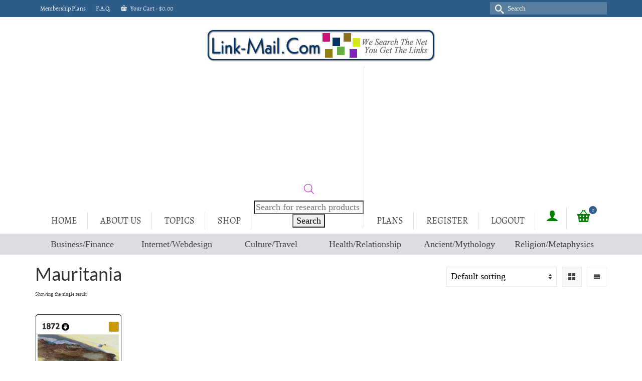

--- FILE ---
content_type: text/html; charset=utf-8
request_url: https://www.google.com/recaptcha/api2/aframe
body_size: 268
content:
<!DOCTYPE HTML><html><head><meta http-equiv="content-type" content="text/html; charset=UTF-8"></head><body><script nonce="nISQzMA1Q7EkdkcKQnySWA">/** Anti-fraud and anti-abuse applications only. See google.com/recaptcha */ try{var clients={'sodar':'https://pagead2.googlesyndication.com/pagead/sodar?'};window.addEventListener("message",function(a){try{if(a.source===window.parent){var b=JSON.parse(a.data);var c=clients[b['id']];if(c){var d=document.createElement('img');d.src=c+b['params']+'&rc='+(localStorage.getItem("rc::a")?sessionStorage.getItem("rc::b"):"");window.document.body.appendChild(d);sessionStorage.setItem("rc::e",parseInt(sessionStorage.getItem("rc::e")||0)+1);localStorage.setItem("rc::h",'1769861902428');}}}catch(b){}});window.parent.postMessage("_grecaptcha_ready", "*");}catch(b){}</script></body></html>